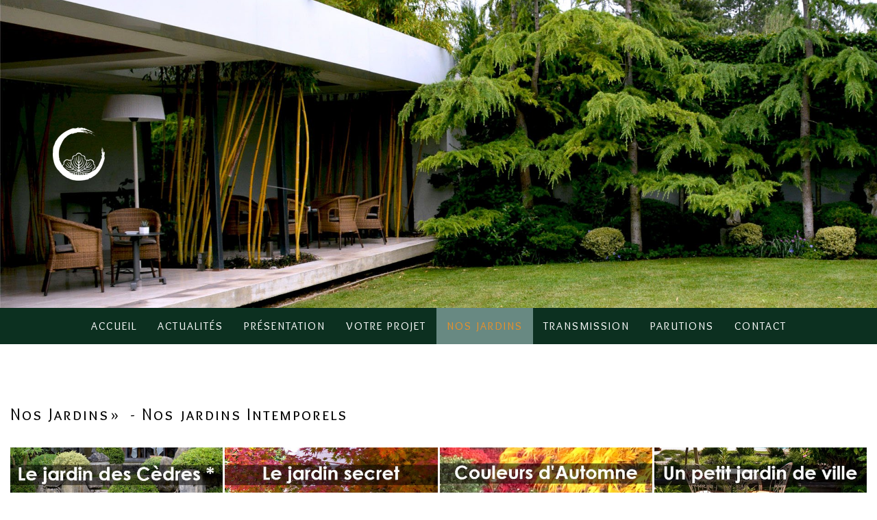

--- FILE ---
content_type: text/html; charset=UTF-8
request_url: https://www.grimaldi-paysagiste.com/nos-jardins-1/nos-jardins-intemporels/le-jardin-des-c%C3%A8dres/
body_size: 11289
content:
<!DOCTYPE html>
<html lang="fr-FR"><head>
    <meta charset="utf-8"/>
    <link rel="dns-prefetch preconnect" href="https://u.jimcdn.com/" crossorigin="anonymous"/>
<link rel="dns-prefetch preconnect" href="https://assets.jimstatic.com/" crossorigin="anonymous"/>
<link rel="dns-prefetch preconnect" href="https://image.jimcdn.com" crossorigin="anonymous"/>
<link rel="dns-prefetch preconnect" href="https://fonts.jimstatic.com" crossorigin="anonymous"/>
<meta name="viewport" content="width=device-width, initial-scale=1"/>
<meta http-equiv="X-UA-Compatible" content="IE=edge"/>
<meta name="description" content="35 ans au service de vos rêves de Nature. Notre entreprise vous apportera des conseils pour l’étude, la création, l'entretien et l'aménagement de votre jardin. Nous sommes spécialisés dans la taille d'inspiration japonaise et dans l’intégration de pierres anciennes. "/>
<meta name="robots" content="index, follow, archive"/>
<meta property="st:section" content="35 ans au service de vos rêves de Nature. Notre entreprise vous apportera des conseils pour l’étude, la création, l'entretien et l'aménagement de votre jardin. Nous sommes spécialisés dans la taille d'inspiration japonaise et dans l’intégration de pierres anciennes. "/>
<meta name="generator" content="Jimdo Creator"/>
<meta name="twitter:title" content="Le jardin des Cèdres ** - Grimaldi Jardins Paysages : paysagiste - jardin japonais - taille japonaise à Romans sur Isère"/>
<meta name="twitter:description" content="35 ans au service de vos rêves de Nature. Notre entreprise vous apportera des conseils pour l’étude, la création, l'entretien et l'aménagement de votre jardin. Nous sommes spécialisés dans la taille d'inspiration japonaise et dans l’intégration de pierres anciennes."/>
<meta name="twitter:card" content="summary_large_image"/>
<meta property="og:url" content="https://www.grimaldi-paysagiste.com/nos-jardins-1/nos-jardins-intemporels/le-jardin-des-cèdres/"/>
<meta property="og:title" content="Le jardin des Cèdres ** - Grimaldi Jardins Paysages : paysagiste - jardin japonais - taille japonaise à Romans sur Isère"/>
<meta property="og:description" content="35 ans au service de vos rêves de Nature. Notre entreprise vous apportera des conseils pour l’étude, la création, l'entretien et l'aménagement de votre jardin. Nous sommes spécialisés dans la taille d'inspiration japonaise et dans l’intégration de pierres anciennes."/>
<meta property="og:type" content="website"/>
<meta property="og:locale" content="fr_FR"/>
<meta property="og:site_name" content="Accueil - Grimaldi Jardins Paysages : paysagiste - jardin japonais - taille japonaise à Romans sur Isère"/>
<meta name="twitter:image" content="https://image.jimcdn.com/cdn-cgi/image/width=4096%2Cheight=4096%2Cfit=contain%2Cformat=jpg%2C/app/cms/storage/image/path/s33c8235b4f3d3185/image/iac02de1fe31640e7/version/1645440469/image.jpg"/>
<meta property="og:image" content="https://image.jimcdn.com/cdn-cgi/image/width=4096%2Cheight=4096%2Cfit=contain%2Cformat=jpg%2C/app/cms/storage/image/path/s33c8235b4f3d3185/image/iac02de1fe31640e7/version/1645440469/image.jpg"/>
<meta property="og:image:width" content="1200"/>
<meta property="og:image:height" content="801"/>
<meta property="og:image:secure_url" content="https://image.jimcdn.com/cdn-cgi/image/width=4096%2Cheight=4096%2Cfit=contain%2Cformat=jpg%2C/app/cms/storage/image/path/s33c8235b4f3d3185/image/iac02de1fe31640e7/version/1645440469/image.jpg"/><title>Le jardin des Cèdres ** - Grimaldi Jardins Paysages : paysagiste - jardin japonais - taille japonaise à Romans sur Isère - Accueil - Grimaldi Jardins Paysages : paysagiste - jardin japonais - taille japonaise à Romans sur Isère</title>
<link rel="shortcut icon" href="https://u.jimcdn.com/cms/o/s33c8235b4f3d3185/img/favicon.png?t=1631196000"/>
    <link rel="alternate" type="application/rss+xml" title="Blog" href="https://www.grimaldi-paysagiste.com/rss/blog"/>    
<link rel="canonical" href="https://www.grimaldi-paysagiste.com/nos-jardins-1/nos-jardins-intemporels/le-jardin-des-cèdres/"/>

        <script src="https://assets.jimstatic.com/ckies.js.7c38a5f4f8d944ade39b.js"></script>

        <script src="https://assets.jimstatic.com/cookieControl.js.b05bf5f4339fa83b8e79.js"></script>
    <script>window.CookieControlSet.setToOff();</script>

    <style>html,body{margin:0}.hidden{display:none}.n{padding:5px}#cc-website-title a {text-decoration: none}.cc-m-image-align-1{text-align:left}.cc-m-image-align-2{text-align:right}.cc-m-image-align-3{text-align:center}</style>

        <link href="https://u.jimcdn.com/cms/o/s33c8235b4f3d3185/layout/dm_78a80fe09cd2814cd1a0b7e9e676259e/css/layout.css?t=1721126110" rel="stylesheet" type="text/css" id="jimdo_layout_css"/>
<script>     /* <![CDATA[ */     /*!  loadCss [c]2014 @scottjehl, Filament Group, Inc.  Licensed MIT */     window.loadCSS = window.loadCss = function(e,n,t){var r,l=window.document,a=l.createElement("link");if(n)r=n;else{var i=(l.body||l.getElementsByTagName("head")[0]).childNodes;r=i[i.length-1]}var o=l.styleSheets;a.rel="stylesheet",a.href=e,a.media="only x",r.parentNode.insertBefore(a,n?r:r.nextSibling);var d=function(e){for(var n=a.href,t=o.length;t--;)if(o[t].href===n)return e.call(a);setTimeout(function(){d(e)})};return a.onloadcssdefined=d,d(function(){a.media=t||"all"}),a};     window.onloadCSS = function(n,o){n.onload=function(){n.onload=null,o&&o.call(n)},"isApplicationInstalled"in navigator&&"onloadcssdefined"in n&&n.onloadcssdefined(o)}     /* ]]> */ </script>     <script>
// <![CDATA[
onloadCSS(loadCss('https://assets.jimstatic.com/web.css.0732c147b7adfbb7c932a67d78765812.css') , function() {
    this.id = 'jimdo_web_css';
});
// ]]>
</script>
<link href="https://assets.jimstatic.com/web.css.0732c147b7adfbb7c932a67d78765812.css" rel="preload" as="style"/>
<noscript>
<link href="https://assets.jimstatic.com/web.css.0732c147b7adfbb7c932a67d78765812.css" rel="stylesheet"/>
</noscript>
    <script>
    //<![CDATA[
        var jimdoData = {"isTestserver":false,"isLcJimdoCom":false,"isJimdoHelpCenter":false,"isProtectedPage":false,"cstok":"","cacheJsKey":"762810805fea708aaf3e3e2c4a50ca4855e7f006","cacheCssKey":"762810805fea708aaf3e3e2c4a50ca4855e7f006","cdnUrl":"https:\/\/assets.jimstatic.com\/","minUrl":"https:\/\/assets.jimstatic.com\/app\/cdn\/min\/file\/","authUrl":"https:\/\/a.jimdo.com\/","webPath":"https:\/\/www.grimaldi-paysagiste.com\/","appUrl":"https:\/\/a.jimdo.com\/","cmsLanguage":"fr_FR","isFreePackage":false,"mobile":false,"isDevkitTemplateUsed":true,"isTemplateResponsive":true,"websiteId":"s33c8235b4f3d3185","pageId":1891371782,"packageId":3,"shop":{"deliveryTimeTexts":{"1":"1 \u00e0 3 jours de d\u00e9lai de livraison","2":"3 \u00e0 5 jours de d\u00e9lai de livraison","3":"5 \u00e0 8 jours de d\u00e9lai de livraison"},"checkoutButtonText":"Paiement","isReady":false,"currencyFormat":{"pattern":"\u00a4#,##0.00","convertedPattern":"$#,##0.00","symbols":{"GROUPING_SEPARATOR":",","DECIMAL_SEPARATOR":".","CURRENCY_SYMBOL":"$"}},"currencyLocale":"en_US"},"tr":{"gmap":{"searchNotFound":"L'adresse entr\u00e9e n'a pu \u00eatre trouv\u00e9e. ","routeNotFound":"L'itin\u00e9raire n'a pas pu \u00eatre calcul\u00e9. Raisons possibles: l'adresse de d\u00e9part n'est pas assez pr\u00e9cise ou trop \u00e9loign\u00e9e de l'adresse d'arriv\u00e9e."},"shop":{"checkoutSubmit":{"next":"\u00c9tape suivante","wait":"Attendez s'il vous pla\u00eet"},"paypalError":"Une erreur est intervenue. Veuillez r\u00e9essayer !","cartBar":"Panier d'achat","maintenance":"Cette e-boutique est indisponible pour le moment. Veuillez r\u00e9essayer plus tard.","addToCartOverlay":{"productInsertedText":"L'article a \u00e9t\u00e9 ajout\u00e9 au panier.","continueShoppingText":"Continuer les achats","reloadPageText":"Charger \u00e0 nouveau"},"notReadyText":"Cette e-boutique n'est pas encore compl\u00e8te.","numLeftText":"Plus de {:num} exemplaires de cet article ne sont  pas disponibles pour le moment.","oneLeftText":"Seulement un exemplaire de cet article est disponible."},"common":{"timeout":"Un probl\u00e8me est survenu. L'action demand\u00e9e a \u00e9t\u00e9 annul\u00e9e. Veuillez r\u00e9essayer dans quelques minutes."},"form":{"badRequest":"Une erreur est survenue. Les donn\u00e9es n'ont pas pu \u00eatre transmises. Veuillez essayer \u00e0 nouveau. "}},"jQuery":"jimdoGen002","isJimdoMobileApp":false,"bgConfig":{"id":61882482,"type":"picture","options":{"fixed":true},"images":[{"id":6386780982,"url":"https:\/\/image.jimcdn.com\/cdn-cgi\/image\/\/app\/cms\/storage\/image\/path\/s33c8235b4f3d3185\/backgroundarea\/i8075b612e973c3e0\/version\/1645175984\/image.jpg","altText":"","focalPointX":58.5749969482421875,"focalPointY":81.592917653311673120697378180921077728271484375}]},"bgFullscreen":null,"responsiveBreakpointLandscape":767,"responsiveBreakpointPortrait":480,"copyableHeadlineLinks":false,"tocGeneration":false,"googlemapsConsoleKey":false,"loggingForAnalytics":false,"loggingForPredefinedPages":false,"isFacebookPixelIdEnabled":false,"userAccountId":"fcfbac1b-7da0-45e9-85f3-61a10ad424f5"};
    // ]]>
</script>

     <script> (function(window) { 'use strict'; var regBuff = window.__regModuleBuffer = []; var regModuleBuffer = function() { var args = [].slice.call(arguments); regBuff.push(args); }; if (!window.regModule) { window.regModule = regModuleBuffer; } })(window); </script>
    <script src="https://assets.jimstatic.com/web.js.58bdb3da3da85b5697c0.js" async="true"></script>
    <script src="https://assets.jimstatic.com/at.js.62588d64be2115a866ce.js"></script>
        <script src="https://api.dmp.jimdo-server.com/designs/376/versions/1.0/assets/js/stickyNav.js" async="true"></script>
        <meta name="google-site-verification" content="D1P36UW3B7hMRzqTtHykfvAD9DH2ICnouOlzTBJbJjw"/>

<style>
/* <![CDATA[ */
 
.jtpl-content__inner {
 
    max-width: 1280px!important;
}
 
/*]]>*/
</style>

    
</head>

<body class="body cc-page j-m-gallery-styles j-m-video-styles j-m-hr-styles j-m-header-styles j-m-text-styles j-m-emotionheader-styles j-m-htmlCode-styles j-m-rss-styles j-m-form-styles-disabled j-m-table-styles j-m-textWithImage-styles j-m-downloadDocument-styles j-m-imageSubtitle-styles j-m-flickr-styles j-m-googlemaps-styles j-m-blogSelection-styles-disabled j-m-comment-styles-disabled j-m-jimdo-styles j-m-profile-styles j-m-guestbook-styles j-m-promotion-styles j-m-twitter-styles j-m-hgrid-styles j-m-shoppingcart-styles j-m-catalog-styles j-m-product-styles-disabled j-m-facebook-styles j-m-sharebuttons-styles j-m-formnew-styles-disabled j-m-callToAction-styles j-m-turbo-styles j-m-spacing-styles j-m-googleplus-styles j-m-dummy-styles j-m-search-styles j-m-booking-styles j-m-socialprofiles-styles j-footer-styles cc-pagemode-default cc-content-parent" id="page-1891371782">

<div id="cc-inner" class="cc-content-parent">
  <!-- _main-sass -->
  <input type="checkbox" id="jtpl-navigation__checkbox" class="jtpl-navigation__checkbox"/><div class="jtpl-main cc-content-parent">

    <!-- _header.sass -->
    <div background-area="stripe" background-area-default="" class="jtpl-header">
      <header class="jtpl-header__inner"><div class="jtpl-logo">
          <div id="cc-website-logo" class="cc-single-module-element"><div id="cc-m-9583824682" class="j-module n j-imageSubtitle"><div class="cc-m-image-container"><figure class="cc-imagewrapper cc-m-image-align-1">
<a href="https://www.grimaldi-paysagiste.com/" target="_self"><img srcset="https://image.jimcdn.com/cdn-cgi/image/width=76%2Cheight=10000%2Cfit=contain%2Cformat=png%2C/app/cms/storage/image/path/s33c8235b4f3d3185/image/ic08ba0004bd181c3/version/1645092769/image.png 76w, https://image.jimcdn.com/cdn-cgi/image/width=152%2Cheight=10000%2Cfit=contain%2Cformat=png%2C/app/cms/storage/image/path/s33c8235b4f3d3185/image/ic08ba0004bd181c3/version/1645092769/image.png 152w" sizes="(min-width: 76px) 76px, 100vw" id="cc-m-imagesubtitle-image-9583824682" src="https://image.jimcdn.com/cdn-cgi/image/width=76%2Cheight=10000%2Cfit=contain%2Cformat=png%2C/app/cms/storage/image/path/s33c8235b4f3d3185/image/ic08ba0004bd181c3/version/1645092769/image.png" alt="Accueil - Grimaldi Jardins Paysages : paysagiste - jardin japonais - taille japonaise à Romans sur Isère" class="" data-src-width="697" data-src-height="718" data-src="https://image.jimcdn.com/cdn-cgi/image/width=76%2Cheight=10000%2Cfit=contain%2Cformat=png%2C/app/cms/storage/image/path/s33c8235b4f3d3185/image/ic08ba0004bd181c3/version/1645092769/image.png" data-image-id="6383198182"/></a>    

</figure>
</div>
<div class="cc-clear"></div>
<script id="cc-m-reg-9583824682">// <![CDATA[

    window.regModule("module_imageSubtitle", {"data":{"imageExists":true,"hyperlink":"","hyperlink_target":"","hyperlinkAsString":"","pinterest":"0","id":9583824682,"widthEqualsContent":"0","resizeWidth":"76","resizeHeight":79},"id":9583824682});
// ]]>
</script></div></div>
        </div>
      </header>
</div>
    <!-- END _header.sass -->

    <!-- _navigation.sass -->
    <nav class="jtpl-navigation"><div class="jtpl-navigation__inner navigation-colors navigation-alignment" data-dropdown="true">
        <div data-container="navigation"><div class="j-nav-variant-nested"><ul class="cc-nav-level-0 j-nav-level-0"><li id="cc-nav-view-1893860482" class="jmd-nav__list-item-0"><a href="/" data-link-title="Accueil">Accueil</a></li><li id="cc-nav-view-1884714782" class="jmd-nav__list-item-0"><a href="/actualités/" data-link-title="Actualités">Actualités</a></li><li id="cc-nav-view-1878541382" class="jmd-nav__list-item-0 j-nav-has-children"><a href="/a-propos/parcours/" data-link-title="Présentation">Présentation</a><span data-navi-toggle="cc-nav-view-1878541382" class="jmd-nav__toggle-button"></span><ul class="cc-nav-level-1 j-nav-level-1"><li id="cc-nav-view-1878541282" class="jmd-nav__list-item-1"><a href="/a-propos/vision/" data-link-title="- Influences">- Influences</a></li><li id="cc-nav-view-1891411482" class="jmd-nav__list-item-1"><a href="/a-propos/parcours/parcours/" data-link-title="- Parcours">- Parcours</a></li><li id="cc-nav-view-1878541582" class="jmd-nav__list-item-1"><a href="/a-propos/engagements/" data-link-title="- Engagements">- Engagements</a></li></ul></li><li id="cc-nav-view-1891375282" class="jmd-nav__list-item-0"><a href="/votre-projet-2/" data-link-title="Votre Projet">Votre Projet</a></li><li id="cc-nav-view-1891237882" class="jmd-nav__list-item-0 j-nav-has-children cc-nav-parent j-nav-parent jmd-nav__item--parent"><a href="/nos-jardins-1/" data-link-title="Nos Jardins">Nos Jardins</a><span data-navi-toggle="cc-nav-view-1891237882" class="jmd-nav__toggle-button"></span><ul class="cc-nav-level-1 j-nav-level-1"><li id="cc-nav-view-1891359382" class="jmd-nav__list-item-1"><a href="/nos-jardins-1/inspiration-japon/" data-link-title="- Inspiration Japon">- Inspiration Japon</a></li><li id="cc-nav-view-1891241682" class="jmd-nav__list-item-1 cc-nav-parent j-nav-parent jmd-nav__item--parent"><a href="/nos-jardins-1/nos-jardins-intemporels/" data-link-title="- Nos jardins Intemporels">- Nos jardins Intemporels</a></li><li id="cc-nav-view-1891372782" class="jmd-nav__list-item-1"><a href="/nos-jardins-1/le-jardin-de-chantelinotte/" data-link-title="- Le jardin de Chantelinotte">- Le jardin de Chantelinotte</a></li></ul></li><li id="cc-nav-view-1889585882" class="jmd-nav__list-item-0 j-nav-has-children"><a href="/transmission/" data-link-title="Transmission">Transmission</a><span data-navi-toggle="cc-nav-view-1889585882" class="jmd-nav__toggle-button"></span><ul class="cc-nav-level-1 j-nav-level-1"><li id="cc-nav-view-1899156582" class="jmd-nav__list-item-1"><a href="/transmission/ateliers/" data-link-title="- Ateliers">- Ateliers</a></li><li id="cc-nav-view-1898756882" class="jmd-nav__list-item-1"><a href="/transmission/formations-1/" data-link-title="- Formations">- Formations</a></li></ul></li><li id="cc-nav-view-1884636482" class="jmd-nav__list-item-0"><a href="/parutions-1/" data-link-title="Parutions">Parutions</a></li><li id="cc-nav-view-1878369882" class="jmd-nav__list-item-0"><a href="/contact/" data-link-title="Contact">Contact</a></li></ul></div></div>
      </div>
    </nav><!-- END _navigation.sass --><!-- _mobile-navigation.sass --><div class="jtpl-mobile-topbar navigation-colors navigation-colors--transparency">
      <label for="jtpl-navigation__checkbox" class="jtpl-navigation__label navigation-colors__menu-icon">
        <span class="jtpl-navigation__borders navigation-colors__menu-icon"></span>
      </label>
    </div>
    <div class="jtpl-mobile-navigation">
      <div class="jtpl-mobile-navigation__inner navigation-colors navigation-colors--transparency">
        <div data-container="navigation"><div class="j-nav-variant-nested"><ul class="cc-nav-level-0 j-nav-level-0"><li id="cc-nav-view-1893860482" class="jmd-nav__list-item-0"><a href="/" data-link-title="Accueil">Accueil</a></li><li id="cc-nav-view-1884714782" class="jmd-nav__list-item-0"><a href="/actualités/" data-link-title="Actualités">Actualités</a></li><li id="cc-nav-view-1878541382" class="jmd-nav__list-item-0 j-nav-has-children"><a href="/a-propos/parcours/" data-link-title="Présentation">Présentation</a><span data-navi-toggle="cc-nav-view-1878541382" class="jmd-nav__toggle-button"></span><ul class="cc-nav-level-1 j-nav-level-1"><li id="cc-nav-view-1878541282" class="jmd-nav__list-item-1"><a href="/a-propos/vision/" data-link-title="- Influences">- Influences</a></li><li id="cc-nav-view-1891411482" class="jmd-nav__list-item-1"><a href="/a-propos/parcours/parcours/" data-link-title="- Parcours">- Parcours</a></li><li id="cc-nav-view-1878541582" class="jmd-nav__list-item-1"><a href="/a-propos/engagements/" data-link-title="- Engagements">- Engagements</a></li></ul></li><li id="cc-nav-view-1891375282" class="jmd-nav__list-item-0"><a href="/votre-projet-2/" data-link-title="Votre Projet">Votre Projet</a></li><li id="cc-nav-view-1891237882" class="jmd-nav__list-item-0 j-nav-has-children cc-nav-parent j-nav-parent jmd-nav__item--parent"><a href="/nos-jardins-1/" data-link-title="Nos Jardins">Nos Jardins</a><span data-navi-toggle="cc-nav-view-1891237882" class="jmd-nav__toggle-button"></span><ul class="cc-nav-level-1 j-nav-level-1"><li id="cc-nav-view-1891359382" class="jmd-nav__list-item-1"><a href="/nos-jardins-1/inspiration-japon/" data-link-title="- Inspiration Japon">- Inspiration Japon</a></li><li id="cc-nav-view-1891241682" class="jmd-nav__list-item-1 cc-nav-parent j-nav-parent jmd-nav__item--parent"><a href="/nos-jardins-1/nos-jardins-intemporels/" data-link-title="- Nos jardins Intemporels">- Nos jardins Intemporels</a></li><li id="cc-nav-view-1891372782" class="jmd-nav__list-item-1"><a href="/nos-jardins-1/le-jardin-de-chantelinotte/" data-link-title="- Le jardin de Chantelinotte">- Le jardin de Chantelinotte</a></li></ul></li><li id="cc-nav-view-1889585882" class="jmd-nav__list-item-0 j-nav-has-children"><a href="/transmission/" data-link-title="Transmission">Transmission</a><span data-navi-toggle="cc-nav-view-1889585882" class="jmd-nav__toggle-button"></span><ul class="cc-nav-level-1 j-nav-level-1"><li id="cc-nav-view-1899156582" class="jmd-nav__list-item-1"><a href="/transmission/ateliers/" data-link-title="- Ateliers">- Ateliers</a></li><li id="cc-nav-view-1898756882" class="jmd-nav__list-item-1"><a href="/transmission/formations-1/" data-link-title="- Formations">- Formations</a></li></ul></li><li id="cc-nav-view-1884636482" class="jmd-nav__list-item-0"><a href="/parutions-1/" data-link-title="Parutions">Parutions</a></li><li id="cc-nav-view-1878369882" class="jmd-nav__list-item-0"><a href="/contact/" data-link-title="Contact">Contact</a></li></ul></div></div>
      </div>
    </div>
    <!-- END _mobile-navigation.sass -->

    <!-- _cart.sass -->
    <div class="jtpl-cart">
      
    </div>
    <!-- _cart.sass -->

    <!-- _content.sass -->
    <div class="jtpl-content content-options cc-content-parent">
      <div class="jtpl-content__inner cc-content-parent">
        <div class="jtpl-breadcrumbs breadcrumb-options">
          <div data-container="navigation"><div class="j-nav-variant-breadcrumb"><ol itemscope="true" itemtype="http://schema.org/BreadcrumbList"><li itemscope="true" itemprop="itemListElement" itemtype="http://schema.org/ListItem"><a href="/nos-jardins-1/" data-link-title="Nos Jardins" itemprop="item"><span itemprop="name">Nos Jardins</span></a><meta itemprop="position" content="1"/></li><li itemscope="true" itemprop="itemListElement" itemtype="http://schema.org/ListItem"><a href="/nos-jardins-1/nos-jardins-intemporels/" data-link-title="- Nos jardins Intemporels" itemprop="item"><span itemprop="name">- Nos jardins Intemporels</span></a><meta itemprop="position" content="2"/></li></ol></div></div>
        </div>
        <div id="content_area" data-container="content"><div id="content_start"></div>
        
        <div id="cc-matrix-2563767782"><div id="cc-m-9590054582" class="j-module n j-gallery "><div class="cc-m-gallery-container cc-m-gallery-stack clearover" id="cc-m-gallery-9590054582">
            <div class="cc-m-gallery-stack-item" id="gallery_thumb_6393988382" data-sort="0">
            <a href="/nos-jardins-1/nos-jardins-intemporels/le-jardin-des-cèdres/"><img src="https://image.jimcdn.com/cdn-cgi/image/width=512%2Cheight=2048%2Cfit=contain%2Cformat=jpg%2C/app/cms/storage/image/path/s33c8235b4f3d3185/image/i85df9870b6c69b80/version/1655133129/image.jpg" data-orig-width="571" data-orig-height="149" alt="" data-subtitle=""/></a>        </div>
            <div class="cc-m-gallery-stack-item" id="gallery_thumb_6387023782" data-sort="1">
            <a href="/nos-jardins-1/nos-jardins-intemporels/le-jardin-secret/"><img src="https://image.jimcdn.com/cdn-cgi/image/width=512%2Cheight=2048%2Cfit=contain%2Cformat=jpg%2C/app/cms/storage/image/path/s33c8235b4f3d3185/image/i5c235905610b7991/version/1645439437/image.jpg" data-orig-width="571" data-orig-height="149" alt="" data-subtitle=""/></a>        </div>
            <div class="cc-m-gallery-stack-item" id="gallery_thumb_6387023282" data-sort="2">
            <a href="/nos-jardins-1/nos-jardins-intemporels/couleurs-d-automne/"><img src="https://image.jimcdn.com/cdn-cgi/image/width=512%2Cheight=2048%2Cfit=contain%2Cformat=jpg%2C/app/cms/storage/image/path/s33c8235b4f3d3185/image/i25c9f01af712ca37/version/1645439437/image.jpg" data-orig-width="571" data-orig-height="149" alt="" data-subtitle=""/></a>        </div>
            <div class="cc-m-gallery-stack-item" id="gallery_thumb_6387023982" data-sort="3">
            <a href="/nos-jardins-1/nos-jardins-intemporels/un-petit-jardin-de-ville/"><img src="https://image.jimcdn.com/cdn-cgi/image/width=512%2Cheight=2048%2Cfit=contain%2Cformat=jpg%2C/app/cms/storage/image/path/s33c8235b4f3d3185/image/ibb3afddf7aa9f68d/version/1645439437/image.jpg" data-orig-width="571" data-orig-height="149" alt="" data-subtitle=""/></a>        </div>
            <div class="cc-m-gallery-stack-item" id="gallery_thumb_6387023682" data-sort="4">
            <a href="/nos-jardins-1/nos-jardins-intemporels/le-jardin-provençal/"><img src="https://image.jimcdn.com/cdn-cgi/image/width=512%2Cheight=2048%2Cfit=contain%2Cformat=jpg%2C/app/cms/storage/image/path/s33c8235b4f3d3185/image/i58abc9b625016774/version/1645439437/image.jpg" data-orig-width="571" data-orig-height="149" alt="" data-subtitle=""/></a>        </div>
            <div class="cc-m-gallery-stack-item" id="gallery_thumb_6387023882" data-sort="5">
            <a href="/nos-jardins-1/nos-jardins-intemporels/une-parenthèse-dans-le-temps/"><img src="https://image.jimcdn.com/cdn-cgi/image/width=512%2Cheight=2048%2Cfit=contain%2Cformat=jpg%2C/app/cms/storage/image/path/s33c8235b4f3d3185/image/i8b29c74719c664e4/version/1645439437/image.jpg" data-orig-width="571" data-orig-height="149" alt="" data-subtitle=""/></a>        </div>
            <div class="cc-m-gallery-stack-item" id="gallery_thumb_6387023382" data-sort="6">
            <a href="/nos-jardins-1/nos-jardins-intemporels/terrasse-cocon/"><img src="https://image.jimcdn.com/cdn-cgi/image/width=512%2Cheight=2048%2Cfit=contain%2Cformat=jpg%2C/app/cms/storage/image/path/s33c8235b4f3d3185/image/i44cb81fe58a95336/version/1645439437/image.jpg" data-orig-width="571" data-orig-height="149" alt="" data-subtitle=""/></a>        </div>
    </div>
<script id="cc-m-reg-9590054582">// <![CDATA[

    window.regModule("module_gallery", {"view":"4","countImages":7,"variant":"stack","selector":"#cc-m-gallery-9590054582","imageCount":7,"enlargeable":"0","multiUpload":true,"autostart":1,"pause":"4","showSliderThumbnails":1,"coolSize":"2","coolPadding":"3","stackCount":"4","stackPadding":"3","options":{"pinterest":"0"},"id":9590054582});
// ]]>
</script></div><div id="cc-m-9590001982" class="j-module n j-spacing ">
    <div class="cc-m-spacer" style="height: 50px;">
    
</div>

</div><div id="cc-m-9590002082" class="j-module n j-header "><h2 class="" id="cc-m-header-9590002082">Le jardin des Cèdres *</h2></div><div id="cc-m-9590002182" class="j-module n j-gallery "><div class="cc-m-gallery-container cc-m-gallery-stack clearover" id="cc-m-gallery-9590002182">
            <div class="cc-m-gallery-stack-item" id="gallery_thumb_6386979382" data-sort="0">
            
                <a rel="lightbox[9590002182]" href="javascript:" data-href="https://image.jimcdn.com/cdn-cgi/image//app/cms/storage/image/path/s33c8235b4f3d3185/image/iac02de1fe31640e7/version/1645440469/image.jpg" data-title="" data-sort="0"><img src="https://image.jimcdn.com/cdn-cgi/image/width=1024%2Cheight=2048%2Cfit=contain%2Cformat=jpg%2C/app/cms/storage/image/path/s33c8235b4f3d3185/image/iac02de1fe31640e7/version/1645440469/image.jpg" data-orig-width="1200" data-orig-height="801" alt="" data-subtitle=""/></a>        </div>
            <div class="cc-m-gallery-stack-item" id="gallery_thumb_6386979482" data-sort="1">
            
                <a rel="lightbox[9590002182]" href="javascript:" data-href="https://image.jimcdn.com/cdn-cgi/image//app/cms/storage/image/path/s33c8235b4f3d3185/image/i18af9b93320d8182/version/1645440469/image.jpg" data-title="" data-sort="1"><img src="https://image.jimcdn.com/cdn-cgi/image/width=1024%2Cheight=2048%2Cfit=contain%2Cformat=jpg%2C/app/cms/storage/image/path/s33c8235b4f3d3185/image/i18af9b93320d8182/version/1645440469/image.jpg" data-orig-width="1200" data-orig-height="800" alt="" data-subtitle=""/></a>        </div>
            <div class="cc-m-gallery-stack-item" id="gallery_thumb_6386979582" data-sort="2">
            
                <a rel="lightbox[9590002182]" href="javascript:" data-href="https://image.jimcdn.com/cdn-cgi/image//app/cms/storage/image/path/s33c8235b4f3d3185/image/ibf6ddd771db34975/version/1645440469/image.jpg" data-title="" data-sort="2"><img src="https://image.jimcdn.com/cdn-cgi/image/width=1024%2Cheight=2048%2Cfit=contain%2Cformat=jpg%2C/app/cms/storage/image/path/s33c8235b4f3d3185/image/ibf6ddd771db34975/version/1645440469/image.jpg" data-orig-width="1200" data-orig-height="800" alt="" data-subtitle=""/></a>        </div>
            <div class="cc-m-gallery-stack-item" id="gallery_thumb_6386979682" data-sort="3">
            
                <a rel="lightbox[9590002182]" href="javascript:" data-href="https://image.jimcdn.com/cdn-cgi/image//app/cms/storage/image/path/s33c8235b4f3d3185/image/if69eb8d0fdb99d01/version/1645440469/image.jpg" data-title="" data-sort="3"><img src="https://image.jimcdn.com/cdn-cgi/image/width=1024%2Cheight=2048%2Cfit=contain%2Cformat=jpg%2C/app/cms/storage/image/path/s33c8235b4f3d3185/image/if69eb8d0fdb99d01/version/1645440469/image.jpg" data-orig-width="1200" data-orig-height="800" alt="" data-subtitle=""/></a>        </div>
            <div class="cc-m-gallery-stack-item" id="gallery_thumb_6386979782" data-sort="4">
            
                <a rel="lightbox[9590002182]" href="javascript:" data-href="https://image.jimcdn.com/cdn-cgi/image//app/cms/storage/image/path/s33c8235b4f3d3185/image/idab8b0e35707fc6d/version/1645440469/image.jpg" data-title="" data-sort="4"><img src="https://image.jimcdn.com/cdn-cgi/image/width=1024%2Cheight=2048%2Cfit=contain%2Cformat=jpg%2C/app/cms/storage/image/path/s33c8235b4f3d3185/image/idab8b0e35707fc6d/version/1645440469/image.jpg" data-orig-width="1200" data-orig-height="800" alt="" data-subtitle=""/></a>        </div>
            <div class="cc-m-gallery-stack-item" id="gallery_thumb_6386979882" data-sort="5">
            
                <a rel="lightbox[9590002182]" href="javascript:" data-href="https://image.jimcdn.com/cdn-cgi/image//app/cms/storage/image/path/s33c8235b4f3d3185/image/i08b375b8b2709ccc/version/1645440469/image.jpg" data-title="" data-sort="5"><img src="https://image.jimcdn.com/cdn-cgi/image/width=1024%2Cheight=2048%2Cfit=contain%2Cformat=jpg%2C/app/cms/storage/image/path/s33c8235b4f3d3185/image/i08b375b8b2709ccc/version/1645440469/image.jpg" data-orig-width="1200" data-orig-height="801" alt="" data-subtitle=""/></a>        </div>
            <div class="cc-m-gallery-stack-item" id="gallery_thumb_6386979982" data-sort="6">
            
                <a rel="lightbox[9590002182]" href="javascript:" data-href="https://image.jimcdn.com/cdn-cgi/image//app/cms/storage/image/path/s33c8235b4f3d3185/image/id8e482d6d20dd718/version/1645440469/image.jpg" data-title="" data-sort="6"><img src="https://image.jimcdn.com/cdn-cgi/image/width=1024%2Cheight=2048%2Cfit=contain%2Cformat=jpg%2C/app/cms/storage/image/path/s33c8235b4f3d3185/image/id8e482d6d20dd718/version/1645440469/image.jpg" data-orig-width="1200" data-orig-height="800" alt="" data-subtitle=""/></a>        </div>
            <div class="cc-m-gallery-stack-item" id="gallery_thumb_6387025082" data-sort="7">
            
                <a rel="lightbox[9590002182]" href="javascript:" data-href="https://image.jimcdn.com/cdn-cgi/image//app/cms/storage/image/path/s33c8235b4f3d3185/image/ica0a537ac36435a6/version/1645440469/image.jpg" data-title="" data-sort="7"><img src="https://image.jimcdn.com/cdn-cgi/image/width=1024%2Cheight=2048%2Cfit=contain%2Cformat=jpg%2C/app/cms/storage/image/path/s33c8235b4f3d3185/image/ica0a537ac36435a6/version/1645440469/image.jpg" data-orig-width="1200" data-orig-height="800" alt="" data-subtitle=""/></a>        </div>
            <div class="cc-m-gallery-stack-item" id="gallery_thumb_6386980182" data-sort="8">
            
                <a rel="lightbox[9590002182]" href="javascript:" data-href="https://image.jimcdn.com/cdn-cgi/image/width=2048%2Cheight=2048%2Cfit=contain%2Cformat=jpg%2C/app/cms/storage/image/path/s33c8235b4f3d3185/image/i6152b115d4610014/version/1645440469/image.jpg" data-title="" data-sort="8"><img src="https://image.jimcdn.com/cdn-cgi/image/width=1024%2Cheight=2048%2Cfit=contain%2Cformat=jpg%2C/app/cms/storage/image/path/s33c8235b4f3d3185/image/i6152b115d4610014/version/1645440469/image.jpg" data-orig-width="2048" data-orig-height="1447" alt="" data-subtitle=""/></a>        </div>
            <div class="cc-m-gallery-stack-item" id="gallery_thumb_6386980282" data-sort="9">
            
                <a rel="lightbox[9590002182]" href="javascript:" data-href="https://image.jimcdn.com/cdn-cgi/image/width=2048%2Cheight=2048%2Cfit=contain%2Cformat=jpg%2C/app/cms/storage/image/path/s33c8235b4f3d3185/image/ib285a29500aa7f80/version/1645440469/image.jpg" data-title="" data-sort="9"><img src="https://image.jimcdn.com/cdn-cgi/image/width=1024%2Cheight=2048%2Cfit=contain%2Cformat=jpg%2C/app/cms/storage/image/path/s33c8235b4f3d3185/image/ib285a29500aa7f80/version/1645440469/image.jpg" data-orig-width="2048" data-orig-height="1447" alt="" data-subtitle=""/></a>        </div>
    </div>
<script id="cc-m-reg-9590002182">// <![CDATA[

    window.regModule("module_gallery", {"view":"4","countImages":10,"variant":"stack","selector":"#cc-m-gallery-9590002182","imageCount":10,"enlargeable":"1","multiUpload":true,"autostart":1,"pause":"4","showSliderThumbnails":1,"coolSize":"2","coolPadding":"3","stackCount":"2","stackPadding":"20","options":{"pinterest":"0"},"id":9590002182});
// ]]>
</script></div><div id="cc-m-9590074682" class="j-module n j-gallery "><div class="cc-m-gallery-container cc-m-gallery-stack clearover" id="cc-m-gallery-9590074682">
            <div class="cc-m-gallery-stack-item" id="gallery_thumb_6387046982" data-sort="0">
            <img src="https://image.jimcdn.com/cdn-cgi/image//app/cms/storage/image/path/s33c8235b4f3d3185/image/i49f8dc2d90d1c848/version/1645454900/image.jpg" data-orig-width="1280" data-orig-height="265" alt="" data-subtitle=""/>        </div>
    </div>
<script id="cc-m-reg-9590074682">// <![CDATA[

    window.regModule("module_gallery", {"view":"4","countImages":1,"variant":"stack","selector":"#cc-m-gallery-9590074682","imageCount":1,"enlargeable":"0","multiUpload":true,"autostart":1,"pause":"4","showSliderThumbnails":1,"coolSize":"2","coolPadding":"3","stackCount":"1","stackPadding":"3","options":{"pinterest":"0"},"id":9590074682});
// ]]>
</script></div><div id="cc-m-9675035182" class="j-module n j-gallery "><div class="cc-m-gallery-container cc-m-gallery-cool clearover" id="cc-m-gallery-9675035182">
    <div class="cc-m-gallery-cool-item" id="gallery_thumb_6430002682">
        <div>
            
                <a rel="lightbox[9675035182]" href="javascript:" data-href="https://image.jimcdn.com/cdn-cgi/image//app/cms/storage/image/path/s33c8235b4f3d3185/image/if50a00001a956706/version/1687176288/image.jpg" data-title=""><img src="https://image.jimcdn.com/cdn-cgi/image/width=1920%2Cheight=400%2Cfit=contain%2Cformat=jpg%2C/app/cms/storage/image/path/s33c8235b4f3d3185/image/if50a00001a956706/version/1687176288/image.jpg" data-orig-width="768" data-orig-height="1024" alt="" data-subtitle=""/></a>        </div>
    </div>
    <div class="cc-m-gallery-cool-item" id="gallery_thumb_6430002782">
        <div>
            
                <a rel="lightbox[9675035182]" href="javascript:" data-href="https://image.jimcdn.com/cdn-cgi/image//app/cms/storage/image/path/s33c8235b4f3d3185/image/i5bb7c6963ad98212/version/1687176288/image.jpg" data-title=""><img src="https://image.jimcdn.com/cdn-cgi/image/width=1920%2Cheight=400%2Cfit=contain%2Cformat=jpg%2C/app/cms/storage/image/path/s33c8235b4f3d3185/image/i5bb7c6963ad98212/version/1687176288/image.jpg" data-orig-width="1024" data-orig-height="768" alt="" data-subtitle=""/></a>        </div>
    </div>
    <div class="cc-m-gallery-cool-item" id="gallery_thumb_6430003282">
        <div>
            
                <a rel="lightbox[9675035182]" href="javascript:" data-href="https://image.jimcdn.com/cdn-cgi/image//app/cms/storage/image/path/s33c8235b4f3d3185/image/i303423ade8ca23be/version/1687176288/image.jpg" data-title=""><img src="https://image.jimcdn.com/cdn-cgi/image/width=1920%2Cheight=400%2Cfit=contain%2Cformat=jpg%2C/app/cms/storage/image/path/s33c8235b4f3d3185/image/i303423ade8ca23be/version/1687176288/image.jpg" data-orig-width="576" data-orig-height="821" alt="" data-subtitle=""/></a>        </div>
    </div>
    <div class="cc-m-gallery-cool-item" id="gallery_thumb_6430003582">
        <div>
            
                <a rel="lightbox[9675035182]" href="javascript:" data-href="https://image.jimcdn.com/cdn-cgi/image//app/cms/storage/image/path/s33c8235b4f3d3185/image/i735e2f47a2e86bf8/version/1687176409/image.jpg" data-title=""><img src="https://image.jimcdn.com/cdn-cgi/image/width=1920%2Cheight=400%2Cfit=contain%2Cformat=jpg%2C/app/cms/storage/image/path/s33c8235b4f3d3185/image/i735e2f47a2e86bf8/version/1687176409/image.jpg" data-orig-width="1024" data-orig-height="576" alt="" data-subtitle=""/></a>        </div>
    </div>
</div>
<script id="cc-m-reg-9675035182">// <![CDATA[

    window.regModule("module_gallery", {"view":"3","countImages":4,"variant":"cool","selector":"#cc-m-gallery-9675035182","imageCount":4,"enlargeable":"1","multiUpload":true,"autostart":1,"pause":"4","showSliderThumbnails":1,"coolSize":"2","coolPadding":"4","stackCount":"3","stackPadding":"3","options":{"pinterest":"0"},"id":9675035182});
// ]]>
</script></div><div id="cc-m-9590002482" class="j-module n j-text "><p style="text-align: justify;">
    <b>Date : </b>depuis 2000
</p>

<p style="text-align: justify;">
     
</p>

<p style="text-align: justify;">
    <b>Lieu : </b>Romans-sur-Isère - 26
</p>

<p style="text-align: justify;">
    <b> </b>
</p>

<p style="text-align: justify;">
    Un jardin bichonné autour d’un <a href="https://www.restaurantlescedres.fr/fr/" target="_blank" title="https://www.restaurantlescedres.fr/fr/">Restaurant *</a> (Guide Michelin). Autour d’un
    complexe de bâtiments mariant astucieusement l’ancien et le moderne au cours des différents réaménagements (<a href="http://www.pouzin-architecte.com/" target="_blank" title="http://www.pouzin-architecte.com/">Jacques Pouzin</a> - <a href="http://www.architezier.fr/" target="_blank" title="http://www.architezier.fr/">Hervé Tézier</a>). Un jardin à déguster conçu
    depuis 17 ans en co-creation avec Jean-Paul et Jacques Bertrand, les maitres restaurateurs du lieu, et leurs épouses.
</p>

<p style="text-align: justify;">
     
</p>

<p style="text-align: justify;">
    L'espace est composé de 3 jardins :
</p>

<p style="text-align: justify;">
     
</p>

<p style="text-align: justify;">
    - Un jardin côté rue mettant en valeur la présentation du menu et soulignant l'identité du lieu
</p>

<p style="text-align: justify;">
     
</p>

<p style="text-align: justify;">
    - Un jardin d'accueil qui mène le visiteur aux portes du restaurant
</p>

<p style="text-align: justify;">
     
</p>

<p style="text-align: justify;">
    - Un jardin intérieur sur une terrasse couverte (réalisée par l'architecte <a href="http://www.architezier.fr/" target="_blank" title="http://www.architezier.fr/">Hervé Tézier</a>), qui surplombe
    le jardin extérieur avec vue sur la fontaine
</p>

<p style="text-align: justify;">
     
</p>

<p style="text-align: justify;">
    Nous avons cherché à créer un cocon, un espace de calme, loin des bruits de la ville, propice à la dégustation des saveurs,  qui soit en résonnance avec l'excellence de la cuisine, la grande
    qualité de service et la générosité de l'accueil.
</p></div><div id="cc-m-9590002582" class="j-module n j-spacing ">
    <div class="cc-m-spacer" style="height: 10px;">
    
</div>

</div><div id="cc-m-9590002682" class="j-module n j-header "><h3 class="" id="cc-m-header-9590002682">on en parle</h3></div><div id="cc-m-9590059182" class="j-module n j-gallery "><div class="cc-m-gallery-container cc-m-gallery-stack clearover" id="cc-m-gallery-9590059182">
            <div class="cc-m-gallery-stack-item" id="gallery_thumb_6387025582" data-sort="0">
            <a href="/app/download/9497681782/hotellerie-restauration-2007.pdf?t=1611913242"><img src="https://image.jimcdn.com/cdn-cgi/image//app/cms/storage/image/path/s33c8235b4f3d3185/image/i62a33bea24a72358/version/1650551889/image.jpg" data-orig-width="500" data-orig-height="358" alt="" data-subtitle=""/></a>        </div>
            <div class="cc-m-gallery-stack-item" id="gallery_thumb_6390602382" data-sort="1">
            <a href="/app/download/9503448282/professionpaysagisteavril22.pdf?t=1649433280"><img src="https://image.jimcdn.com/cdn-cgi/image/width=512%2Cheight=2048%2Cfit=contain%2Cformat=jpg%2C/app/cms/storage/image/path/s33c8235b4f3d3185/image/i9fac9322120ac65d/version/1650551989/image.jpg" data-orig-width="1280" data-orig-height="680" alt="" data-subtitle=""/></a>        </div>
    </div>
<script id="cc-m-reg-9590059182">// <![CDATA[

    window.regModule("module_gallery", {"view":"4","countImages":2,"variant":"stack","selector":"#cc-m-gallery-9590059182","imageCount":2,"enlargeable":"0","multiUpload":true,"autostart":1,"pause":"4","showSliderThumbnails":1,"coolSize":"2","coolPadding":"3","stackCount":"4","stackPadding":"20","options":{"pinterest":"0"},"id":9590059182});
// ]]>
</script></div><div id="cc-m-9590074382" class="j-module n j-gallery "><div class="cc-m-gallery-container cc-m-gallery-stack clearover" id="cc-m-gallery-9590074382">
            <div class="cc-m-gallery-stack-item" id="gallery_thumb_6387046482" data-sort="0">
            <img src="https://image.jimcdn.com/cdn-cgi/image/width=512%2Cheight=2048%2Cfit=contain%2Cformat=png%2C/app/cms/storage/image/path/s33c8235b4f3d3185/image/i24f07ff7c229cf6b/version/1645454645/image.png" data-orig-width="571" data-orig-height="149" alt="" data-subtitle=""/>        </div>
            <div class="cc-m-gallery-stack-item" id="gallery_thumb_6387046782" data-sort="1">
            <a href="/nos-jardins-1/nos-jardins-intemporels/terrasse-cocon/"><img src="https://image.jimcdn.com/cdn-cgi/image/width=512%2Cheight=2048%2Cfit=contain%2Cformat=png%2C/app/cms/storage/image/path/s33c8235b4f3d3185/image/i8df7de3e89febcec/version/1645548746/image.png" data-orig-width="571" data-orig-height="149" alt="" data-subtitle=""/></a>        </div>
            <div class="cc-m-gallery-stack-item" id="gallery_thumb_6387046382" data-sort="2">
            <a href="/nos-jardins-1/nos-jardins-intemporels/le-jardin-secret/"><img src="https://image.jimcdn.com/cdn-cgi/image/width=512%2Cheight=2048%2Cfit=contain%2Cformat=png%2C/app/cms/storage/image/path/s33c8235b4f3d3185/image/i98c3d094b187e1aa/version/1645454784/image.png" data-orig-width="571" data-orig-height="149" alt="" data-subtitle=""/></a>        </div>
            <div class="cc-m-gallery-stack-item" id="gallery_thumb_6387046582" data-sort="3">
            <img src="https://image.jimcdn.com/cdn-cgi/image/width=512%2Cheight=2048%2Cfit=contain%2Cformat=png%2C/app/cms/storage/image/path/s33c8235b4f3d3185/image/i87b90baec5a352d9/version/1645454726/image.png" data-orig-width="571" data-orig-height="149" alt="" data-subtitle=""/>        </div>
    </div>
<script id="cc-m-reg-9590074382">// <![CDATA[

    window.regModule("module_gallery", {"view":"4","countImages":4,"variant":"stack","selector":"#cc-m-gallery-9590074382","imageCount":4,"enlargeable":"0","multiUpload":true,"autostart":1,"pause":"4","showSliderThumbnails":1,"coolSize":"2","coolPadding":"3","stackCount":"4","stackPadding":"3","options":{"pinterest":"0"},"id":9590074382});
// ]]>
</script></div></div>
        
        </div>
      </div>
    </div>
    <!-- END _content.sass -->

    <!-- _section-aside.sass -->
    <footer class="jtpl-section-aside sidebar-options"><div class="jtpl-section-aside__inner">
        <div data-container="sidebar"><div id="cc-matrix-2513297682"><div id="cc-m-9552702982" class="j-module n j-hgrid ">    <div class="cc-m-hgrid-column" style="width: 29.91%;">
        <div id="cc-matrix-2563467082"></div>    </div>
            <div class="cc-m-hgrid-separator" data-display="cms-only"><div></div></div>
        <div class="cc-m-hgrid-column" style="width: 9.99%;">
        <div id="cc-matrix-2556218982"><div id="cc-m-9552703182" class="j-module n j-imageSubtitle "><figure class="cc-imagewrapper cc-m-image-align-2">
<a href="https://www.facebook.com/Grimaldi-Jardins-Paysages-123901217679125" target="_blank"><img srcset="https://image.jimcdn.com/cdn-cgi/image/width=30%2Cheight=10000%2Cfit=contain%2Cformat=png%2C/app/cms/storage/image/path/s33c8235b4f3d3185/image/iea17f75cb6d357f7/version/1645092116/image.png 30w, https://image.jimcdn.com/cdn-cgi/image/width=60%2Cheight=10000%2Cfit=contain%2Cformat=png%2C/app/cms/storage/image/path/s33c8235b4f3d3185/image/iea17f75cb6d357f7/version/1645092116/image.png 60w" sizes="(min-width: 30px) 30px, 100vw" id="cc-m-imagesubtitle-image-9552703182" src="https://image.jimcdn.com/cdn-cgi/image/width=30%2Cheight=10000%2Cfit=contain%2Cformat=png%2C/app/cms/storage/image/path/s33c8235b4f3d3185/image/iea17f75cb6d357f7/version/1645092116/image.png" alt="" class="" data-src-width="240" data-src-height="240" data-src="https://image.jimcdn.com/cdn-cgi/image/width=30%2Cheight=10000%2Cfit=contain%2Cformat=png%2C/app/cms/storage/image/path/s33c8235b4f3d3185/image/iea17f75cb6d357f7/version/1645092116/image.png" data-image-id="6364012482"/></a>    

</figure>

<div class="cc-clear"></div>
<script id="cc-m-reg-9552703182">// <![CDATA[

    window.regModule("module_imageSubtitle", {"data":{"imageExists":true,"hyperlink":"https:\/\/www.facebook.com\/Grimaldi-Jardins-Paysages-123901217679125","hyperlink_target":"_blank","hyperlinkAsString":"https:\/\/www.facebook.com\/Grimaldi-Jardins-Paysages-123901217679125","pinterest":"0","id":9552703182,"widthEqualsContent":"0","resizeWidth":30,"resizeHeight":30},"id":9552703182});
// ]]>
</script></div></div>    </div>
            <div class="cc-m-hgrid-separator" data-display="cms-only"><div></div></div>
        <div class="cc-m-hgrid-column" style="width: 11.21%;">
        <div id="cc-matrix-2556219082"><div id="cc-m-9552703282" class="j-module n j-imageSubtitle "><figure class="cc-imagewrapper cc-m-image-align-3">
<a href="https://www.linkedin.com/in/grimaldijardinspaysages/?originalSubdomain=fr" target="_blank"><img srcset="https://image.jimcdn.com/cdn-cgi/image/width=31%2Cheight=10000%2Cfit=contain%2Cformat=png%2C/app/cms/storage/image/path/s33c8235b4f3d3185/image/i11795d3358082706/version/1645092112/image.png 31w, https://image.jimcdn.com/cdn-cgi/image/width=62%2Cheight=10000%2Cfit=contain%2Cformat=png%2C/app/cms/storage/image/path/s33c8235b4f3d3185/image/i11795d3358082706/version/1645092112/image.png 62w" sizes="(min-width: 31px) 31px, 100vw" id="cc-m-imagesubtitle-image-9552703282" src="https://image.jimcdn.com/cdn-cgi/image/width=31%2Cheight=10000%2Cfit=contain%2Cformat=png%2C/app/cms/storage/image/path/s33c8235b4f3d3185/image/i11795d3358082706/version/1645092112/image.png" alt="" class="" data-src-width="240" data-src-height="240" data-src="https://image.jimcdn.com/cdn-cgi/image/width=31%2Cheight=10000%2Cfit=contain%2Cformat=png%2C/app/cms/storage/image/path/s33c8235b4f3d3185/image/i11795d3358082706/version/1645092112/image.png" data-image-id="6364012582"/></a>    

</figure>

<div class="cc-clear"></div>
<script id="cc-m-reg-9552703282">// <![CDATA[

    window.regModule("module_imageSubtitle", {"data":{"imageExists":true,"hyperlink":"https:\/\/www.linkedin.com\/in\/grimaldijardinspaysages\/?originalSubdomain=fr","hyperlink_target":"_blank","hyperlinkAsString":"https:\/\/www.linkedin.com\/in\/grimaldijardinspaysages\/?originalSubdomain=fr","pinterest":"0","id":9552703282,"widthEqualsContent":"0","resizeWidth":"31","resizeHeight":32},"id":9552703282});
// ]]>
</script></div></div>    </div>
            <div class="cc-m-hgrid-separator" data-display="cms-only"><div></div></div>
        <div class="cc-m-hgrid-column" style="width: 9.99%;">
        <div id="cc-matrix-2597443282"><div id="cc-m-9719849982" class="j-module n j-imageSubtitle "><figure class="cc-imagewrapper cc-m-image-align-1">
<a href="https://www.instagram.com/grimaldi_joseph/" target="_blank"><img srcset="https://image.jimcdn.com/cdn-cgi/image/width=30%2Cheight=10000%2Cfit=contain%2Cformat=png%2C/app/cms/storage/image/path/s33c8235b4f3d3185/image/i132218a86cc91cdc/version/1737368378/image.png 30w, https://image.jimcdn.com/cdn-cgi/image//app/cms/storage/image/path/s33c8235b4f3d3185/image/i132218a86cc91cdc/version/1737368378/image.png 50w" sizes="(min-width: 30px) 30px, 100vw" id="cc-m-imagesubtitle-image-9719849982" src="https://image.jimcdn.com/cdn-cgi/image/width=30%2Cheight=10000%2Cfit=contain%2Cformat=png%2C/app/cms/storage/image/path/s33c8235b4f3d3185/image/i132218a86cc91cdc/version/1737368378/image.png" alt="" class="" data-src-width="50" data-src-height="50" data-src="https://image.jimcdn.com/cdn-cgi/image/width=30%2Cheight=10000%2Cfit=contain%2Cformat=png%2C/app/cms/storage/image/path/s33c8235b4f3d3185/image/i132218a86cc91cdc/version/1737368378/image.png" data-image-id="6460521282"/></a>    

</figure>

<div class="cc-clear"></div>
<script id="cc-m-reg-9719849982">// <![CDATA[

    window.regModule("module_imageSubtitle", {"data":{"imageExists":true,"hyperlink":"https:\/\/www.instagram.com\/grimaldi_joseph\/","hyperlink_target":"_blank","hyperlinkAsString":"https:\/\/www.instagram.com\/grimaldi_joseph\/","pinterest":"0","id":9719849982,"widthEqualsContent":"0","resizeWidth":30,"resizeHeight":30},"id":9719849982});
// ]]>
</script></div></div>    </div>
            <div class="cc-m-hgrid-separator" data-display="cms-only"><div></div></div>
        <div class="cc-m-hgrid-column last" style="width: 30.87%;">
        <div id="cc-matrix-2563466982"></div>    </div>
    
<div class="cc-m-hgrid-overlay" data-display="cms-only"></div>

<br class="cc-clear"/>

</div><div id="cc-m-9719850082" class="j-module n j-spacing ">
    <div class="cc-m-spacer" style="height: 5px;">
    
</div>

</div><div id="cc-m-9590898482" class="j-module n j-imageSubtitle "><figure class="cc-imagewrapper cc-m-image-align-3">
<img srcset="https://image.jimcdn.com/cdn-cgi/image/width=111%2Cheight=10000%2Cfit=contain%2Cformat=png%2C/app/cms/storage/image/path/s33c8235b4f3d3185/image/iaf11641c5c98dadf/version/1646144015/image.png 111w, https://image.jimcdn.com/cdn-cgi/image/width=222%2Cheight=10000%2Cfit=contain%2Cformat=png%2C/app/cms/storage/image/path/s33c8235b4f3d3185/image/iaf11641c5c98dadf/version/1646144015/image.png 222w" sizes="(min-width: 111px) 111px, 100vw" id="cc-m-imagesubtitle-image-9590898482" src="https://image.jimcdn.com/cdn-cgi/image/width=111%2Cheight=10000%2Cfit=contain%2Cformat=png%2C/app/cms/storage/image/path/s33c8235b4f3d3185/image/iaf11641c5c98dadf/version/1646144015/image.png" alt="" class="" data-src-width="897" data-src-height="1194" data-src="https://image.jimcdn.com/cdn-cgi/image/width=111%2Cheight=10000%2Cfit=contain%2Cformat=png%2C/app/cms/storage/image/path/s33c8235b4f3d3185/image/iaf11641c5c98dadf/version/1646144015/image.png" data-image-id="6387640582"/>    

</figure>

<div class="cc-clear"></div>
<script id="cc-m-reg-9590898482">// <![CDATA[

    window.regModule("module_imageSubtitle", {"data":{"imageExists":true,"hyperlink":"","hyperlink_target":"","hyperlinkAsString":"","pinterest":"0","id":9590898482,"widthEqualsContent":"0","resizeWidth":"111","resizeHeight":148},"id":9590898482});
// ]]>
</script></div><div id="cc-m-9590898882" class="j-module n j-text "><p style="text-align: center;">
    <span style="font-size: 14px;">184 Chemin de Chantelinotte</span>
</p>

<p style="text-align: center;">
    <span style="font-size: 14px;">26100 Romans-sur-Isère </span>
</p>

<p style="text-align: center;">
    <span style="font-size: 14px;">04 75 02 85 87</span>
</p>

<p style="text-align: center;">
    <a href="mailto:grimaldi.joseph@gmail.com%20" title="grimaldi.joseph@gmail.com"><span style="font-size: 14px;">grimaldi.joseph@gmail.com </span></a>
</p></div><div id="cc-m-9589545082" class="j-module n j-spacing ">
    <div class="cc-m-spacer" style="height: 5px;">
    
</div>

</div><div id="cc-m-9563209282" class="j-module n j-text "><p style="text-align: center;">
     <span style="font-size: 14px;">© Grimaldi Jardins Paysages 2025</span>
</p>

<p style="text-align: center;">
    <span style="font-size: 14px;">Site réalisé par <a href="https://www.artketypdesign.com/" target="_blank" title="https://www.artketypdesign.com/">ArtketypDesign</a><a href="https://www.artketypdesign.com/" target="_blank" title="https://www.artketypdesign.com/" class=""></a></span>
</p></div></div></div>
      </div>
      <div class="jtpl-footer footer-options"><div id="contentfooter" data-container="footer">

    
    <div class="j-meta-links">
        <a href="/about/">Mentions légales</a> | <a href="/sitemap/">Plan du site</a>    </div>

    <div class="j-admin-links">
            

<span class="loggedin">
    <a rel="nofollow" id="logout" target="_top" href="https://cms.e.jimdo.com/app/cms/logout.php">
        Déconnecter    </a>
    |
    <a rel="nofollow" id="edit" target="_top" href="https://a.jimdo.com/app/auth/signin/jumpcms/?page=1891371782">Modifier</a>
</span>
        </div>

    
</div>
</div>
    </footer><!-- END _section-aside.sass -->
</div>
  <!-- END _main-sass -->
  </div>
    <ul class="cc-FloatingButtonBarContainer cc-FloatingButtonBarContainer-right hidden">

                    <!-- scroll to top button -->
            <li class="cc-FloatingButtonBarContainer-button-scroll">
                <a href="javascript:void(0);" title="Défiler vers le haut">
                    <span>Défiler vers le haut</span>
                </a>
            </li>
            <script>// <![CDATA[

    window.regModule("common_scrolltotop", []);
// ]]>
</script>    </ul>
    <script type="text/javascript">
//<![CDATA[
addAutomatedTracking('creator.website', track_anon);
//]]>
</script>
    





</body>
</html>
